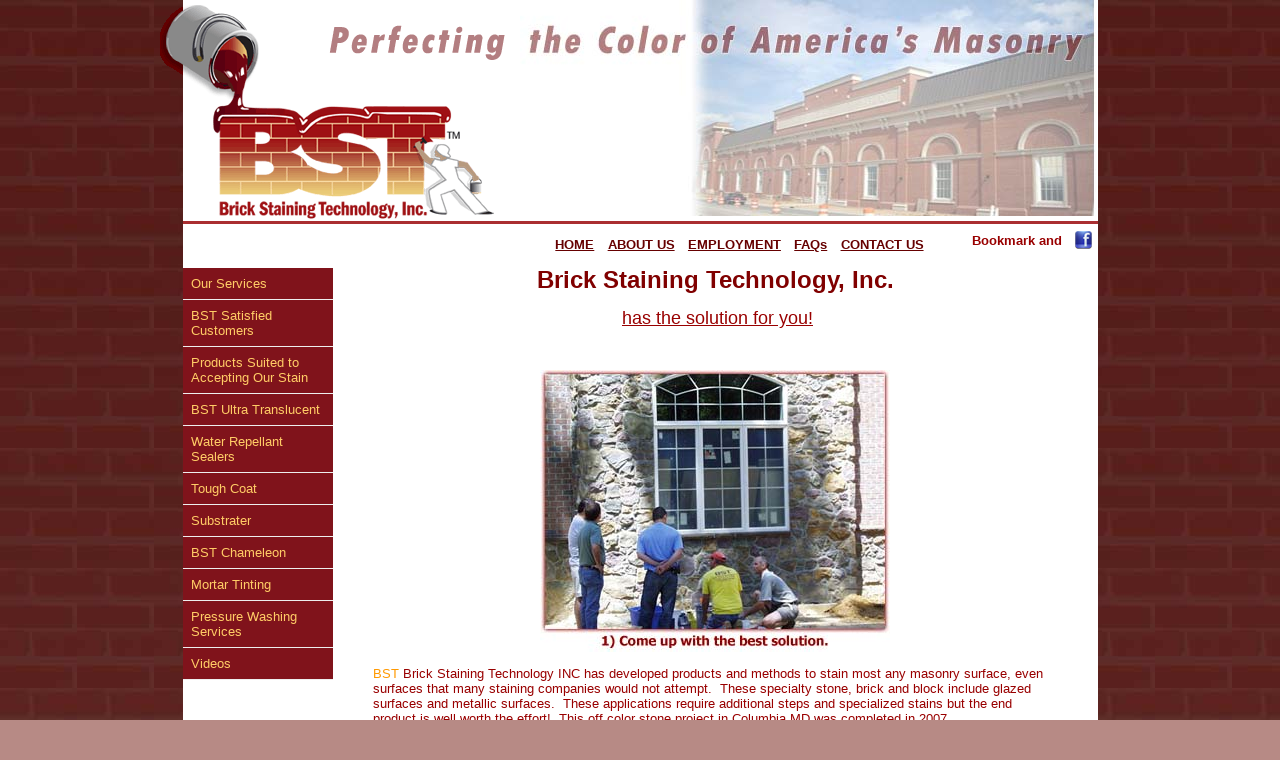

--- FILE ---
content_type: text/html;charset=utf-8
request_url: http://brickstain.net/products.html
body_size: 3489
content:
<html><head><title>Brick Stain: Stain brick &amp; Architectural Masonry, Color Changing</title><meta name="keywords" content="Brick Stain Kits Inc., Manchester, PA, Brick stain, mortar, brick, block, cement, acid stain, tint, masonry stain, precast, stone, brick staining, stain, fireplace painting, fireplace, cement stain, stucco, tinting, fireplace stain, brick stains, mortar stain, painting, stone, stain brick, stucco stain, tints, stain fireplace, www.brickstain.net"><meta name="description" content="Brick Stain Technology are the leading brick stain, precast stain, mortar stain, concrete block &amp; all masonry stain application specialists nationwide. We stain change the color of brick, stone &amp; all Architectural Masonry!"><link rel="STYLESHEET" type="text/css" href="/lib/style/trebuchet.css"><script language="JavaScript">
			<!--
			browserName = navigator.appName;
			browserVer = parseInt(navigator.appVersion);
			version = "n2";
			if (browserName == "Netscape" && browserVer >= 3) version = "n3";
			if (browserName == "Microsoft Internet Explorer" && browserVer >= 4)  version = "n3";
 	
			function img_act(imgName) {
				if (version == "n3")  {
				imgOn = eval(imgName + "_on.src");
				document [imgName].src = imgOn;
				}
			}
			function img_inact(imgName) {
				if (version == "n3") {
				imgOff = eval(imgName + "_off.src");
				document [imgName].src = imgOff;
				}
			} 	
			// -->
			</script><style>
			
				.CANVAS{
				background-color: #FFFFFF;
				}
				</style><style>
body { background-image: URL(img/bgBricks6.jpg); background-color:#b78a85; background-repeat:repeat-x}
P, TD, li, ul, div {
     font-size: 10pt;
	 font-family:Arial, Helvetica, sans-serif;
	 color:#990000
}

H2 { font-size:170%; color:#660000; text-decoration:none}

.title { font-size:110%; font-weight:700; text-decoration:none; color:#660000;}

.bottom { font-size: 190%; font-weight: bold; color:#660000; font-stretch:extra-expanded;}

.foot { color: #FFFFFF;}

#bucket {
 top:5;
 margin-left: -23px;
 position: absolute;
}

#logo {
 top:0;
 width:: 330px;
 height: 214px;
 margin-left: -23px;
 z-index:1000;
}

#header
{
 top:0;
 overflow: visible;
}

#minitabs {
margin:0;
padding:0;
z-index:5000;
}

#minitabs ul {
margin:0;
padding:0;
}

#minitabs li {
display:inline;
list-style-type:none;
margin:0;
padding:0 .2em 0 0.3em;

}

#minitabs a:link, #minitabs a:visited, #minitabs a:active {
margin:0.3em 0.2em 0 0;
text-decoration:none;
font-weight:bold
}

#minitabs a:hover {
/*border-bottom:2px solid #000000;*/
color:#990000;
margin:0.3em 0.2em 0 0;
}

#navcontainer { width: 150px; }

#navcontainer ul
{
margin-left: 0;
padding-left: 0;
list-style-type: none;
font-family: Arial, Helvetica, sans-serif;
}

#navcontainer a
{
display: block;
padding: 8px;
width: 160px;
background-color: #80131b;
border-bottom: 1px solid #eee;
}

#navcontainer a:link, #navlist a:visited
{
color: #EEE;
text-decoration: none;
color: #ffcc66;
}

#navcontainer a:hover
{
background-color: #660000;
color: #ffcc66;
}
</style><!--/iicontentarea --></head><body bgcolor="#ffffff" topmargin="0" link="#990000" vlink="#80131b" text="#660000">

			<script language="JavaScript">
			<!--
			if (version == "n3") {
				
			}
			// -->
			</script>
<div align="CENTER"><table border="0" cellpadding="0" cellspacing="0" width="768">
	<tr>
		<td class="MATTEBORDER">
			<img id="bucket" alt="" src="img/logo2.gif">
			<table border="0" cellpadding="0" cellspacing="0">
				<tr>
					<td colspan="2" align="CENTER" valign="BOTTOM" width="915" bgcolor="#FFFFFF" style="overflow: visible"><div id="logo"><img src="img/header8.jpg" style="float:right;"></div>
<div id="header"><hr color="#aa2e31" style="height:1px"></div><img src="img/_tranSpacer.gif" width="915" height="1" alt="" border="0"></td>
				</tr>
				<tr>
					<td colspan="2" align="right" valign="top" bgcolor="#FFFFFF"><ul id="minitabs">
	<li><a href="index.html"><font color="#660000"><u>HOME</u></font></a></li>
	<li><a href="aboutUs.html"><font color="#660000"><u>ABOUT US</u></font></a></li>
	<li><a href="employment.html"><font color="#660000"><u>EMPLOYMENT</u></font></a></li>
	<li><a href="faq.html"><font color="#660000"><u>FAQs</u></font></a></li>
	<li><a href="contact.html"><font color="#660000"><u>CONTACT US</u></font></a></li>
	<li>
<script type="text/javascript">var addthis_pub="brickstaining";</script>

<a onmouseover="return addthis_open(this, '', '[URL]', '[TITLE]')" onmouseout="addthis_close()" onclick="return addthis_sendto()" href="http://www.addthis.com/bookmark.php?v=20"><img style="BORDER-BOTTOM: 0pt; BORDER-LEFT: 0pt; BORDER-TOP: 0pt; BORDER-RIGHT: 0pt" alt="Bookmark and Share" src="http://s7.addthis.com/static/btn/lg-share-en.gif" width="125" height="16"></a>
<script type="text/javascript" src="http://s7.addthis.com/js/200/addthis_widget.js"></script></li>
<li><a href="http://www.facebook.com/pages/zoomshare/34242206081?ref=ts#/pages/Brick-Staining-Technology-Inc/91326153538?ref=s" target="_blank"><img border="0" alt="Image" src="img/fb.png"></a></li>
	
</ul><!--/iicontentarea --></td>
				</tr>
				<tr>
					<td valign="TOP" align="CENTER" class="CANVAS"><br>
					<img src="img/_tranSpacer.gif" width="150" height="1" alt="" border="0">
						<table border="0" cellpadding="0" cellspacing="0">
							<tr>
								<td>
								<div id="navcontainer">
<ul id="navlist">
	<li><a href="services.html">Our Services</a></li>
	<li><a href="chemistry.html">BST Satisfied<br>Customers</a></li>
	<li><a href="products.html">Products Suited to Accepting Our Stain</a></li>
	<li><a href="custom600.html">BST Ultra Translucent</a></li>
	<li><a href="concrete.html">Water Repellant<br>Sealers</a></li>
	<li><a href="toughcoat.html">Tough Coat</a></li>
	<li><a href="substrater.html">Substrater</a></li>
	<li><a href="chameleon.html">BST Chameleon</a></li>
	<li><a href="tinting.html">Mortar Tinting</a></li>
	<li><a href="pressure.html">Pressure Washing<br>Services</a></li>
	<li><a href="video.html">Videos</a></li>
	
</ul>
</div><br>
								</td>
							</tr>
						</table>
					</td>
					<td valign="TOP" class="CANVAS">
					<img src="img/_tranSpacer.gif" width="628" height="1" alt="" border="0">
					
<blockquote>
<p align="center"><font face="arial,helvetica,sans-serif" color="#800000" size="5"><strong>Brick Staining Technology, Inc.</strong></font></p>
<p align="center"><font face="arial,helvetica,sans-serif" size="4"> <u>has the solution for you!</u></font></p>
<p align="center"><br></p>
<p align="center"><img alt="BST | Brick Staining Technology, Inc" src="img/s7.jpg"></p>
<p><font face="arial,helvetica,sans-serif"><font color="#ff9900">BST</font> Brick Staining Technology INC has developed products and methods to stain most any masonry surface, even surfaces that many staining companies would not attempt.  These specialty stone, brick and block include glazed surfaces and metallic surfaces.  These applications require additional steps and specialized stains but the end product is well worth the effort!  This off color stone project in Columbia MD was completed in 2007.</font></p>
<p align="center"><img alt="BST | Brick Staining Technology, Inc" src="img/s6.jpg"></p>
<p align="center"><img alt="BST | Brick Staining Technology, Inc" src="img/s5.jpg"></p>
<p align="left"><font face="arial,helvetica,sans-serif" color="#ff9900" size="4"><strong>Any of the following products will accept our stain!</strong></font></p>
<table class="" cellpadding="5" width="90%" align="center">
<tbody>
<tr>
<td class="">
<ul type="square">
<li><font face="arial,helvetica,sans-serif">Brick</font></li>
<li><font face="arial,helvetica,sans-serif">Block</font></li>
<li><font face="arial,helvetica,sans-serif">Concrete</font></li>
<li><font face="arial,helvetica,sans-serif">Mortar</font></li></ul></td>
<td class="">
<ul type="square">
<li><font face="arial,helvetica,sans-serif">Pre-cast</font></li>
<li><font face="arial,helvetica,sans-serif">Natural Stone</font></li>
<li><font face="arial,helvetica,sans-serif">Manufactured Stone</font></li>
<li><font face="arial,helvetica,sans-serif">Stucco</font></li></ul></td></tr></tbody></table>
<p><font face="arial,helvetica,sans-serif" size="4">If your masonry product absorbs water, it will accept our stains and sealers.</font></p>
<p><font face="arial,helvetica,sans-serif">Masonry staining has been used in the US for over 30 years and Europe for over 75. When performed by skilled and experienced <font color="#ff9900" size="2">BST</font> technicians, this process can often produce an exact match to existing brick, block, mortar or stone, in color and age. BST stains comprise of a combination of pigments and binders that are mixed on-site, tested on the new masonry and modified until the BST technician finds the perfect match. The stain is light fast, UV resistant, unaffected by frost and is available with a 25 year warranty. The formulation is then added to the masonry and the color is permanent.</font></p>
<p align="center"><b><font face="arial,helvetica,sans-serif" color="#ff9900"><em>WE CAN HELP!</em></font></b></p>
<p align="center"><b><font face="arial,helvetica,sans-serif"> Call us today at</font></b></p>
<p align="center"><b><font face="arial,helvetica,sans-serif">(717) 266-4444 or 1-877-8 Bricks </font></b></p>
<p align="center"><b><font face="arial,helvetica,sans-serif">and let one of our friendly staff answer your questions.</font></b></p>
<p align="center"><img alt="BST" src="img/logoBottom.jpg"></p>
<p align="center"><font face="arial,helvetica,sans-serif" color="#ff9900" size="5"><em><strong>Perfecting The Color Of America's Masonry</strong></em></font></p></blockquote><!--/iicontentarea --></td>
				</tr>
				<tr>
					<td colspan="2" align="CENTER" valign="TOP"><br>
<div class="foot"><strong>© Brick Staining Technology, LLC · 170 Meeting House Road · Manchester, PA 17345 · 717.266.4444 · Toll Free 877-8-Bricks</strong></div><!--/iicontentarea --></td>
				</tr>
		</table>
		</td>
	</tr>
</table></div>
	</body></html>

--- FILE ---
content_type: text/css;charset=utf-8
request_url: http://brickstain.net/lib/style/trebuchet.css
body_size: 203
content:
BODY, P, BR, TH, TR, TD, DL, OL, UL, BLOCKQUOTE, SPAN, H1, H2, H3, H4, H5, H6 {
	font-family:Trebuchet MS,Helvetica,Arial,sans-serif;
}
.INDENT { text-indent:1em; }
.JUSTIFY { text-align:justify; }
.INDENT-JUSTIFY { text-indent:1em; text-align:justify; }
.JUSTIFY-INDENT { text-indent:1em; text-align:justify; }
